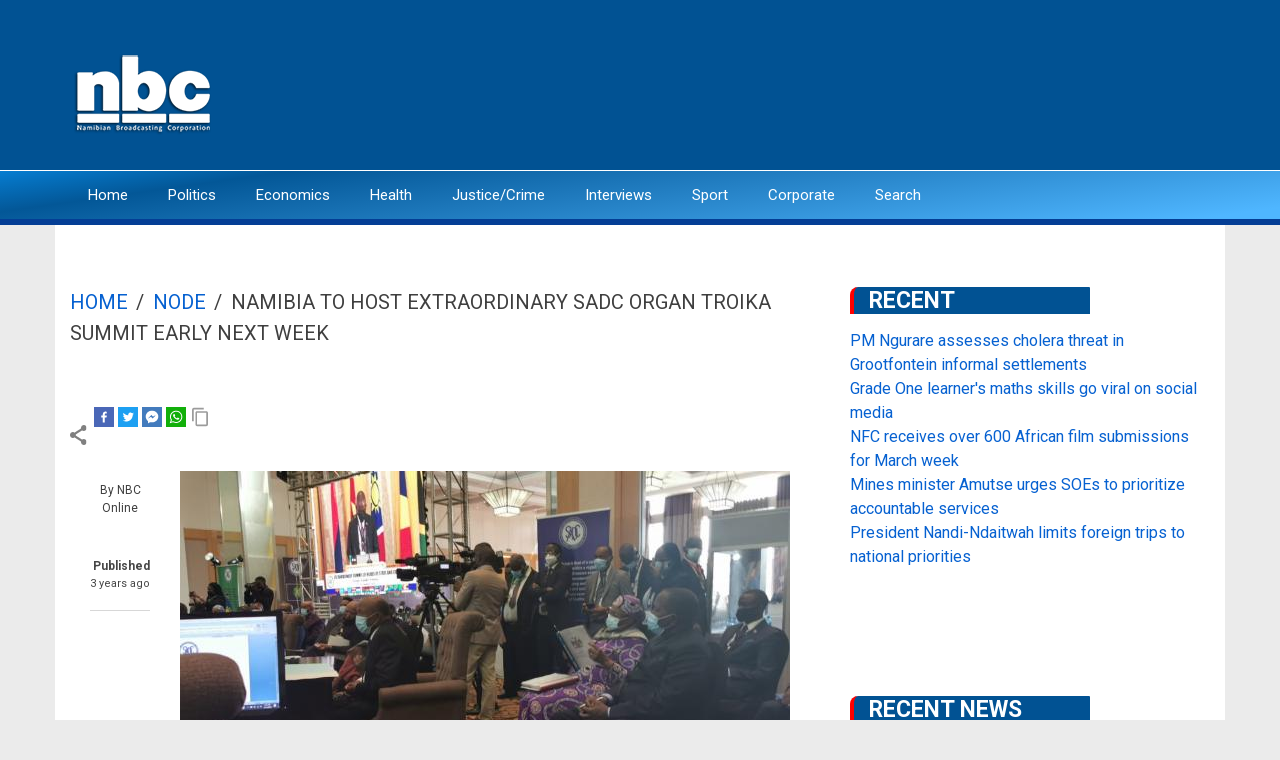

--- FILE ---
content_type: text/html; charset=UTF-8
request_url: https://nbcnews.na/index.php/node/99550
body_size: 8274
content:
<!DOCTYPE html>
<html lang="en" dir="ltr" prefix="content: http://purl.org/rss/1.0/modules/content/  dc: http://purl.org/dc/terms/  foaf: http://xmlns.com/foaf/0.1/  og: http://ogp.me/ns#  rdfs: http://www.w3.org/2000/01/rdf-schema#  schema: http://schema.org/  sioc: http://rdfs.org/sioc/ns#  sioct: http://rdfs.org/sioc/types#  skos: http://www.w3.org/2004/02/skos/core#  xsd: http://www.w3.org/2001/XMLSchema# ">
  <head>
    <meta charset="utf-8" />
<script async src="https://www.googletagmanager.com/gtag/js?id=G-VE0CTRDRRM"></script>
<script>window.dataLayer = window.dataLayer || [];function gtag(){dataLayer.push(arguments)};gtag("js", new Date());gtag("set", "developer_id.dMDhkMT", true);gtag("config", "G-VE0CTRDRRM", {"groups":"default","page_placeholder":"PLACEHOLDER_page_location"});</script>
<meta name="geo.placename" content="Windhoek" />
<link rel="canonical" href="https://nbcnews.na/index.php/node/99550" />
<meta name="robots" content="index" />
<meta name="news_keywords" content="Namibia, Windhoek, Swakopmund, President, WalvisBay, Katutura,City Police, NAMPOL" />
<meta name="generator" content="Those Ninjas from the NBC Applications Team" />
<link rel="image_src" href="https://nbcnews.na/sites/default/files/2023-01/Extraordinary%20SADC%20Organ%20Troika%20Summit.jpg" />
<meta name="original-source" content="https://nbcnews.na/index.php/node/99550" />
<meta http-equiv="refresh" content="4000" />
<meta name="description" content="Namibia will host the Extraordinary SADC Organ Troika Summit early next week.

The discussions will center around issues relating to politics and the security situation in the region.

The gathering will start with a meeting of senior government officials, to be followed by ministers." />
<meta name="abstract" content="The affairs of the NBC are supervised and controlled by the NBC Board of Directors. This board is appointed by the Minister of Information and Communication Technology for a period of five years.

The NBC Board, in turn, appoints a Director General. This Director General, the chief executive officer, is a member of the Board; he is, however, not entitled to exercise a vote at board meetings. The Director General, as per the Broadcasting Act, exercises control and supervision over the other officers and employees of the NBC and performs the duties and functions assigned to him/her by the NBC Board." />
<meta property="fb:admins" content="NBCDIGITALNEWS" />
<meta property="fb:pages" content="NBCDigitalNews" />
<meta name="twitter:card" content="summary_large_image" />
<meta name="twitter:description" content="Namibia will host the Extraordinary SADC Organ Troika Summit early next week.

The discussions will center around issues relating to politics and the security situation in the region.

The gathering will start with a meeting of senior government officials, to be followed by ministers." />
<meta name="twitter:site" content="@NBCDigitalNews" />
<meta name="twitter:title" content="Namibia to host Extraordinary SADC Organ Troika Summit early next week" />
<meta name="twitter:url" content="https://nbcnews.na/index.php/node/99550" />
<meta name="twitter:image" content="https://nbcnews.na/sites/default/files/styles/large/public/2023-01/Extraordinary%20SADC%20Organ%20Troika%20Summit.jpg?itok=bYmeNi2M" />
<meta name="Generator" content="Drupal 8 (https://www.drupal.org)" />
<meta name="MobileOptimized" content="width" />
<meta name="HandheldFriendly" content="true" />
<meta name="viewport" content="width=device-width, initial-scale=1.0" />
<link rel="shortcut icon" href="/sites/default/files/logo_0.jpg" type="image/jpeg" />
<link rel="revision" href="https://nbcnews.na/index.php/node/99550" />

    <title>Namibia to host Extraordinary SADC Organ Troika Summit early next week | nbc</title>
    <link rel="stylesheet" media="all" href="/core/assets/vendor/normalize-css/normalize.css?sshwre" />
<link rel="stylesheet" media="all" href="/core/misc/normalize-fixes.css?sshwre" />
<link rel="stylesheet" media="all" href="/core/themes/stable/css/system/components/ajax-progress.module.css?sshwre" />
<link rel="stylesheet" media="all" href="/core/themes/stable/css/system/components/align.module.css?sshwre" />
<link rel="stylesheet" media="all" href="/core/themes/stable/css/system/components/autocomplete-loading.module.css?sshwre" />
<link rel="stylesheet" media="all" href="/core/themes/stable/css/system/components/fieldgroup.module.css?sshwre" />
<link rel="stylesheet" media="all" href="/core/themes/stable/css/system/components/container-inline.module.css?sshwre" />
<link rel="stylesheet" media="all" href="/core/themes/stable/css/system/components/clearfix.module.css?sshwre" />
<link rel="stylesheet" media="all" href="/core/themes/stable/css/system/components/details.module.css?sshwre" />
<link rel="stylesheet" media="all" href="/core/themes/stable/css/system/components/hidden.module.css?sshwre" />
<link rel="stylesheet" media="all" href="/core/themes/stable/css/system/components/item-list.module.css?sshwre" />
<link rel="stylesheet" media="all" href="/core/themes/stable/css/system/components/js.module.css?sshwre" />
<link rel="stylesheet" media="all" href="/core/themes/stable/css/system/components/nowrap.module.css?sshwre" />
<link rel="stylesheet" media="all" href="/core/themes/stable/css/system/components/position-container.module.css?sshwre" />
<link rel="stylesheet" media="all" href="/core/themes/stable/css/system/components/progress.module.css?sshwre" />
<link rel="stylesheet" media="all" href="/core/themes/stable/css/system/components/reset-appearance.module.css?sshwre" />
<link rel="stylesheet" media="all" href="/core/themes/stable/css/system/components/resize.module.css?sshwre" />
<link rel="stylesheet" media="all" href="/core/themes/stable/css/system/components/sticky-header.module.css?sshwre" />
<link rel="stylesheet" media="all" href="/core/themes/stable/css/system/components/system-status-counter.css?sshwre" />
<link rel="stylesheet" media="all" href="/core/themes/stable/css/system/components/system-status-report-counters.css?sshwre" />
<link rel="stylesheet" media="all" href="/core/themes/stable/css/system/components/system-status-report-general-info.css?sshwre" />
<link rel="stylesheet" media="all" href="/core/themes/stable/css/system/components/tabledrag.module.css?sshwre" />
<link rel="stylesheet" media="all" href="/core/themes/stable/css/system/components/tablesort.module.css?sshwre" />
<link rel="stylesheet" media="all" href="/core/themes/stable/css/system/components/tree-child.module.css?sshwre" />
<link rel="stylesheet" media="all" href="/core/themes/stable/css/views/views.module.css?sshwre" />
<link rel="stylesheet" media="all" href="/modules/share_everywhere/css/share_everywhere.css?sshwre" />
<link rel="stylesheet" media="all" href="//maxcdn.bootstrapcdn.com/bootstrap/3.3.7/css/bootstrap.min.css" />
<link rel="stylesheet" media="all" href="/themes/newsplus_lite/css/base/elements.css?sshwre" />
<link rel="stylesheet" media="all" href="/themes/newsplus_lite/css/base/layout.css?sshwre" />
<link rel="stylesheet" media="all" href="/themes/newsplus_lite/css/base/font.css?sshwre" />
<link rel="stylesheet" media="all" href="/core/themes/classy/css/components/action-links.css?sshwre" />
<link rel="stylesheet" media="all" href="/core/themes/classy/css/components/breadcrumb.css?sshwre" />
<link rel="stylesheet" media="all" href="/core/themes/classy/css/components/button.css?sshwre" />
<link rel="stylesheet" media="all" href="/core/themes/classy/css/components/collapse-processed.css?sshwre" />
<link rel="stylesheet" media="all" href="/core/themes/classy/css/components/container-inline.css?sshwre" />
<link rel="stylesheet" media="all" href="/core/themes/classy/css/components/details.css?sshwre" />
<link rel="stylesheet" media="all" href="/core/themes/classy/css/components/exposed-filters.css?sshwre" />
<link rel="stylesheet" media="all" href="/core/themes/classy/css/components/field.css?sshwre" />
<link rel="stylesheet" media="all" href="/core/themes/classy/css/components/form.css?sshwre" />
<link rel="stylesheet" media="all" href="/core/themes/classy/css/components/icons.css?sshwre" />
<link rel="stylesheet" media="all" href="/core/themes/classy/css/components/inline-form.css?sshwre" />
<link rel="stylesheet" media="all" href="/core/themes/classy/css/components/item-list.css?sshwre" />
<link rel="stylesheet" media="all" href="/core/themes/classy/css/components/link.css?sshwre" />
<link rel="stylesheet" media="all" href="/core/themes/classy/css/components/links.css?sshwre" />
<link rel="stylesheet" media="all" href="/core/themes/classy/css/components/menu.css?sshwre" />
<link rel="stylesheet" media="all" href="/core/themes/classy/css/components/more-link.css?sshwre" />
<link rel="stylesheet" media="all" href="/core/themes/classy/css/components/pager.css?sshwre" />
<link rel="stylesheet" media="all" href="/core/themes/classy/css/components/tabledrag.css?sshwre" />
<link rel="stylesheet" media="all" href="/core/themes/classy/css/components/tableselect.css?sshwre" />
<link rel="stylesheet" media="all" href="/core/themes/classy/css/components/tablesort.css?sshwre" />
<link rel="stylesheet" media="all" href="/core/themes/classy/css/components/tabs.css?sshwre" />
<link rel="stylesheet" media="all" href="/core/themes/classy/css/components/textarea.css?sshwre" />
<link rel="stylesheet" media="all" href="/core/themes/classy/css/components/ui-dialog.css?sshwre" />
<link rel="stylesheet" media="all" href="/core/themes/classy/css/components/messages.css?sshwre" />
<link rel="stylesheet" media="all" href="/core/themes/classy/css/components/node.css?sshwre" />
<link rel="stylesheet" media="all" href="/themes/newsplus_lite/css/components/site-branding.css?sshwre" />
<link rel="stylesheet" media="all" href="/themes/newsplus_lite/css/components/page-title.css?sshwre" />
<link rel="stylesheet" media="all" href="/themes/newsplus_lite/css/components/breadcrumb.css?sshwre" />
<link rel="stylesheet" media="all" href="/themes/newsplus_lite/css/components/tabs.css?sshwre" />
<link rel="stylesheet" media="all" href="/themes/newsplus_lite/css/components/block.css?sshwre" />
<link rel="stylesheet" media="all" href="/themes/newsplus_lite/css/components/node.css?sshwre" />
<link rel="stylesheet" media="all" href="/themes/newsplus_lite/css/components/field.css?sshwre" />
<link rel="stylesheet" media="all" href="/themes/newsplus_lite/css/components/comments.css?sshwre" />
<link rel="stylesheet" media="all" href="/themes/newsplus_lite/css/components/menu.css?sshwre" />
<link rel="stylesheet" media="all" href="/themes/newsplus_lite/css/components/primary-menu.css?sshwre" />
<link rel="stylesheet" media="all" href="/themes/newsplus_lite/css/components/teaser-listing.css?sshwre" />
<link rel="stylesheet" media="all" href="/themes/newsplus_lite/css/components/pager.css?sshwre" />
<link rel="stylesheet" media="all" href="/themes/newsplus_lite/css/components/image-overlay.css?sshwre" />
<link rel="stylesheet" media="all" href="/themes/newsplus_lite/css/components/admin.css?sshwre" />
<link rel="stylesheet" media="all" href="/themes/newsplus_lite/css/components/search.css?sshwre" />
<link rel="stylesheet" media="all" href="/themes/newsplus_lite/css/components/forms.css?sshwre" />
<link rel="stylesheet" media="all" href="/themes/newsplus_lite/css/components/buttons.css?sshwre" />
<link rel="stylesheet" media="all" href="/themes/newsplus_lite/css/components/node-images.css?sshwre" />
<link rel="stylesheet" media="all" href="/themes/newsplus_lite/css/components/node-links.css?sshwre" />
<link rel="stylesheet" media="all" href="/themes/newsplus_lite/css/components/tables.css?sshwre" />
<link rel="stylesheet" media="all" href="/themes/newsplus_lite/css/components/to-top.css?sshwre" />
<link rel="stylesheet" media="all" href="/themes/newsplus_lite/css/components/quickedit.css?sshwre" />
<link rel="stylesheet" media="all" href="/themes/newsplus_lite/css/components/messages.css?sshwre" />
<link rel="stylesheet" media="all" href="/themes/newsplus_lite/js/magnific-popup/magnific-popup.css?sshwre" />
<link rel="stylesheet" media="all" href="/themes/newsplus_lite/css/components/fixed-header.css?sshwre" />
<link rel="stylesheet" media="all" href="//fonts.googleapis.com/css?family=Roboto:400,400italic,700,300,700italic&amp;subset=latin-ext,latin,greek" />
<link rel="stylesheet" media="all" href="/themes/newsplus_lite/css/theme/color-default.css?sshwre" />

    
<!--[if lte IE 8]>
<script src="/core/assets/vendor/html5shiv/html5shiv.min.js?v=3.7.3"></script>
<![endif]-->

  </head>
  <body class="layout-one-sidebar layout-sidebar-second fixed-header-enabled path-node page-node-type-article">
        <a href="#main-content" class="visually-hidden focusable skip-link">
      Skip to main content
    </a>
    
      <div class="dialog-off-canvas-main-canvas" data-off-canvas-main-canvas>
    
<div id="toTop"><i class="fa fa-play-circle fa-rotate-270"></i></div>
<header class="headers-wrapper">
          <div id="header-top" role="banner" class="clearfix colored-area ">
      <div class="container">
                <div id="header-top-inside" class="clearfix">
          <div class="row">
                          <div class="col-md-12">
                                <div id="header-top-left" class="clearfix">
                  <div class="header-top-area">

                                            <div class="region region-header-top-left">
    <div id="block-newsplus-lite-branding" class="clearfix site-branding block block-system block-system-branding-block">
  
    
    <div class="logo-and-site-name-wrapper clearfix">
          <div class="logo">
        <a href="/index.php/" title="Home" rel="home" class="site-branding__logo">
          <img src="/sites/default/files/nbc_logo_White_1.png" alt="Home" />
        </a>
      </div>
              </div>
</div>

  </div>

                    
                  </div>
                </div>
                              </div>
                                  </div>
        </div>
              </div>
    </div>
    
        <div id="header" class="colored-area ">
            <div class="container">
                <div id="header-inside" class="clearfix">
          <div class="row">
            <div class="header-area">
              <div class="col-md-12">
                                <div id="header-inside-left" class="clearfix">
                                    <div id="main-navigation" class="clearfix">
                    <nav role="navigation">
                                                <div class="region region-navigation">
    <nav role="navigation" aria-labelledby="block-newsplus-lite-main-menu-menu" id="block-newsplus-lite-main-menu" class="block block-menu navigation menu--main">
            
  <h2 class="visually-hidden" id="block-newsplus-lite-main-menu-menu">Main navigation</h2>
  

      <div class="content">
        <div class="menu-toggle-target menu-toggle-target-show" id="show-block-newsplus-lite-main-menu"></div>
    <div class="menu-toggle-target" id="hide-block-newsplus-lite-main-menu"></div>
    <a class="menu-toggle" href="#show-block-newsplus-lite-main-menu">Menu</a>
    <a class="menu-toggle menu-toggle--hide" href="#hide-block-newsplus-lite-main-menu">Menu</a>
    
              <ul class="clearfix menu">
                    <li class="menu-item">
        <a href="/index.php/" data-drupal-link-system-path="&lt;front&gt;">Home</a>
              </li>
                <li class="menu-item">
        <a href="/index.php/taxonomy/term/6" data-drupal-link-system-path="taxonomy/term/6">Politics</a>
              </li>
                <li class="menu-item">
        <a href="/index.php/taxonomy/term/9" data-drupal-link-system-path="taxonomy/term/9">Economics</a>
              </li>
                <li class="menu-item">
        <a href="/index.php/taxonomy/term/10" data-drupal-link-system-path="taxonomy/term/10">Health</a>
              </li>
                <li class="menu-item">
        <a href="/index.php/taxonomy/term/7" data-drupal-link-system-path="taxonomy/term/7">Justice/Crime</a>
              </li>
                <li class="menu-item">
        <a href="/index.php/taxonomy/term/6087" data-drupal-link-system-path="taxonomy/term/6087">Interviews</a>
              </li>
                <li class="menu-item">
        <a href="/index.php/taxonomy/term/5" data-drupal-link-system-path="taxonomy/term/5">Sport</a>
              </li>
                <li class="menu-item">
        <a href="https://nbc.na/">Corporate</a>
              </li>
                <li class="menu-item">
        <a href="/index.php/search" data-drupal-link-system-path="search">Search</a>
              </li>
        </ul>
  


  </div>
</nav>

  </div>

                                          </nav>
                  </div>
                                  </div>
                              </div>
                          </div>
          </div>
        </div>
              </div>
    </div>
    </header>


<div id="page" class="clearfix">
  <div class="container">
        <div id="page-inside">

                      <div id="top-content">
                    <div id="top-content-inside" class="clearfix">
            <div class="row">
              <div class="col-md-12">
                  <div class="region region-top-content">
    <div class="views-element-container block block-views block-views-blockfront-view-block-16" id="block-views-block-front-view-block-16-2">
  
    
      <div class="content">
      <div><div class="view view-front-view view-id-front_view view-display-id-block_16 js-view-dom-id-71914fdff9097ca50cec39822edf371178c2ec522bea348b3e50daaecaa77fa1">
  
    
      
  
          </div>
</div>

    </div>
  </div>
<div data-drupal-messages-fallback class="hidden"></div>

  </div>

              </div>
            </div>
          </div>
                  </div>
              
            <div id="main-content">
        <div class="row">
          
          <section class="col-md-8">

            
            
            
                        <div id="main" class="clearfix">

                                <div class="region region-content">
    <div id="block-newsplus-lite-breadcrumbs" class="block block-system block-system-breadcrumb-block">
  
    
      <div class="content">
        <nav class="breadcrumb" role="navigation" aria-labelledby="system-breadcrumb">
    <h2 id="system-breadcrumb" class="visually-hidden">Breadcrumb</h2>
    <ol>
          <li>
                  <a href="/index.php/">Home</a>
          <span class="breadcrumb-separator">/</span>
              </li>
          <li>
                  <a href="/index.php/node">Node</a>
          <span class="breadcrumb-separator">/</span>
              </li>
          <li>
                  Namibia to host Extraordinary SADC Organ Troika Summit early next week
              </li>
        </ol>
  </nav>

    </div>
  </div>
<div class="se-align-right se-has-like block block-share-everywhere block-share-everywhere-block" id="block-shareeverywhereblock">
  
    
      <div class="content">
      <div class="se-block " >
    <div class="block-content">
          <div class="se-like-container">
        <div id="fb-root"></div>
<script>(function(d, s, id) {
  var js, fjs = d.getElementsByTagName(s)[0];
  if (d.getElementById(id)) return;
  js = d.createElement(s); js.id = id;
  js.src = "//connect.facebook.net/en_US/sdk.js#xfbml=1&version=v2.8";
  fjs.parentNode.insertBefore(js, fjs);
}(document, 'script', 'facebook-jssdk'));</script>

<div class="fb-like" data-href="https://nbcnews.na/index.php/node/99550" data-layout="button_count" data-action="like" data-size="small" data-show-faces="false" data-share="false"></div>

      </div>
        <div class="se-container">
      <div id="se-trigger-index.phpnode99550" class="se-trigger se-disabled">
        <img src="https://nbcnews.na/modules/share_everywhere/img/share-icon.svg" alt="Share icon">
      </div>
      <div class="se-links-container">
        <ul id="se-links-index.phpnode99550" class="se-links se-active">
                      <li class="se-link facebook_share"> <a href="https://www.facebook.com/sharer/sharer.php?u=https%3A%2F%2Fnbcnews.na%2Findex.php%2Fnode%2F99550" target="_blank" ><img src="https://nbcnews.na/modules/share_everywhere/img/facebook-share.svg" title="Share on Facebook" alt="Share on Facebook" />
</a>
 </li>
                      <li class="se-link twitter"> <a href="https://twitter.com/intent/tweet?text=&url=https%3A%2F%2Fnbcnews.na%2Findex.php%2Fnode%2F99550" target="_blank" ><img src="https://nbcnews.na/modules/share_everywhere/img/twitter.svg" title="Share on Twitter" alt="Share on Twitter" />
</a>
 </li>
                      <li class="se-link messenger"> <a href="fb-messenger://share/?link=https%3A%2F%2Fnbcnews.na%2Findex.php%2Fnode%2F99550"><img src="https://nbcnews.na/modules/share_everywhere/img/messenger.svg" title="Share via Messenger" alt="Share via Messenger" />
</a>
 </li>
                      <li class="se-link whatsapp"> <a href="whatsapp://send?text=https%3A%2F%2Fnbcnews.na%2Findex.php%2Fnode%2F99550" data-action="share/whatsapp/share"><img src="https://nbcnews.na/modules/share_everywhere/img/whatsapp.svg" title="Share via WhatsApp" alt="Share via WhatsApp" />
</a>
 </li>
                      <li class="se-link copy"> <img src="https://nbcnews.na/modules/share_everywhere/img/copy-url.svg" title="Copy site URL" alt="Copy site URL" />

 </li>
                  </ul>
      </div>
    </div>
  </div>
</div>

    </div>
  </div>

<article data-history-node-id="99550" role="article" about="/index.php/node/99550" typeof="schema:Article" class="node node--type-article node--view-mode-full clearfix">
  
  <div class="node-side">
          <div class="user-info">
                  <div class="user-picture">
            <span>
              <article typeof="schema:Person" about="/index.php/user/555" class="profile">
  </article>

            </span>
          </div>
                <div class="user-name">By <span rel="schema:author" class="field field--name-uid field--type-entity-reference field--label-hidden"><span lang="" about="/index.php/user/555" typeof="schema:Person" property="schema:name" datatype="">NBC Online</span></span>
</div>
          <span property="schema:dateCreated" content="2023-01-26T16:18:40+00:00" class="rdf-meta hidden"></span>

      </div>
        <div id="affix">
      <div class="submitted-info">
        <div class="submitted-info-item">
          Published          <span>3 years ago</span>
        </div>
        
      </div>
    </div>
  </div>
  <div class="node-content">
            <header>
              
                  <span property="schema:name" content="Namibia to host Extraordinary SADC Organ Troika Summit early next week" class="rdf-meta hidden"></span>

                </header>
    <div class="node__content clearfix">
                
            <div class="images-container clearfix">
        <div class="image-preview clearfix">
          <div class="image-wrapper clearfix">
            <div class="field field--name-field-image field--type-image field--label-hidden field__item">  <img property="schema:image" src="/sites/default/files/styles/mosaic_lead/public/2023-01/Extraordinary%20SADC%20Organ%20Troika%20Summit.jpg?itok=1NT4hHfu" width="610" height="389" alt="" typeof="foaf:Image" class="image-style-mosaic-lead" />


</div>
          </div>
        </div>
      </div>
      
            <div property="schema:text" class="clearfix text-formatted field field--name-body field--type-text-with-summary field--label-hidden field__item"><p>Namibia will host the Extraordinary SADC Organ Troika Summit early next week.</p>

<p>The discussions will center around issues relating to politics and the security situation in the region.</p>

<p>The gathering will start with a meeting of senior government officials, to be followed by ministers.</p>

<p>The Extra-Ordinary SADC Summit of Heads of State and Government is expected to be held on Tuesday.</p>

<p>The Organs' Incoming Chairperson and Outgoing Chairperson are expected to present their reports at the summit.</p>

<p>Zambia's President Hakainde Hichilema who is the Incoming Chairperson of the SADC Organ will be taking over from South Africa's Cyril Ramaphosa.</p>

<p>The SADC Organ on Politics, Defence and Security Cooperation was established in 2001 as an Institution responsible for promoting peace and security in the region.<br />
    <br />
It is managed on a Troika basis and is coordinated at the level of Summit, consisting of a Chairperson.</p>

<p>SADC is a Regional Economic Community comprising 17 member states in Southern Africa.</p>

<p>They include Angola, Botswana, Comoros, Democratic Republic of the Congo, Eswatini, Lesotho, Madagascar, Malawi, Mauritius, Mozambique, Namibia, Seychelles, South Africa, United Republic of Tanzania, Zambia and Zimbabwe.</p></div>
      
            <div class="clearfix text-formatted field field--name-field-video field--type-text-long field--label-hidden field__item">-<iframe width="620" height="315" src="https://www.youtube.com/embed/KdT5bZ9-AG4" title="YouTube video player" frameborder="0" allow="accelerometer; autoplay; clipboard-write; encrypted-media; gyroscope; picture-in-picture; web-share" allowfullscreen></iframe></div>
      
  <div class="field field--name-field-photocredits field--type-string field--label-above">
    <div class="field__label">Photo Credits</div>
              <div class="field__item">NBC Digital News</div>
          </div>
<div class="field field--name-field-category field--type-entity-reference field--label-above field--entity-reference-target-type-taxonomy-term clearfix">
      <h3 class="field__label">Category</h3>
    <ul class='links field__items'>
          <li><a href="/index.php/taxonomy/term/6085" hreflang="en">International</a></li>
      </ul>
</div>
  <div class="field field--name-field-author field--type-string field--label-above">
    <div class="field__label">Author</div>
              <div class="field__item">Jefta Tjihumino</div>
          </div>
<div class="field field--name-field-tags field--type-entity-reference field--label-above field--entity-reference-target-type-taxonomy-term clearfix">
      <h3 class="field__label">Tags</h3>
    <ul class='links field__items'>
          <li><a href="/index.php/taxonomy/term/6645" property="schema:about" hreflang="en">SADC</a></li>
          <li><a href="/index.php/taxonomy/term/10314" property="schema:about" hreflang="en">Troika Summit</a></li>
          <li><a href="/index.php/taxonomy/term/7324" property="schema:about" hreflang="en">Hakainde Hichilema</a></li>
      </ul>
</div>
            
    </div>
  </div>
</article>

  </div>

              
            </div>
                      </section>

                    <aside class="col-md-4">
                        <section id="sidebar-second" class="sidebar clearfix">
                <div class="region region-sidebar-second">
    <div class="views-element-container block block-views block-views-blocksearch-block-1" id="block-views-block-search-block-1">
  
      <h2 class="title">Recent</h2>
    
      <div class="content">
      <div><div class="view view-search view-id-search view-display-id-block_1 js-view-dom-id-50b4a7d35a9d7c6d99c9b6c9548e163375528d6c1e2f2a02dd2810ae32fa3198">
  
    
      
      <div class="view-content">
          <div class="views-row"><div class="views-field views-field-title"><span class="field-content"><a href="/node/114824" hreflang="en">PM Ngurare assesses cholera threat in Grootfontein informal settlements</a></span></div></div>
    <div class="views-row"><div class="views-field views-field-title"><span class="field-content"><a href="/node/114823" hreflang="en">Grade One learner&#039;s maths skills go viral on social media</a></span></div></div>
    <div class="views-row"><div class="views-field views-field-title"><span class="field-content"><a href="/index.php/node/114822" hreflang="en">NFC receives over 600 African film submissions for March week</a></span></div></div>
    <div class="views-row"><div class="views-field views-field-title"><span class="field-content"><a href="/node/114821" hreflang="en">Mines minister Amutse urges SOEs to prioritize accountable services</a></span></div></div>
    <div class="views-row"><div class="views-field views-field-title"><span class="field-content"><a href="/node/114820" hreflang="en">President Nandi-Ndaitwah limits foreign trips to national priorities</a></span></div></div>

    </div>
  
          </div>
</div>

    </div>
  </div>
<div id="block-adverts-2" class="block block-block-content block-block-content8b2659bb-dbfa-4732-ba73-c68a4f7492ee">
  
    
      <div class="content">
      
    </div>
  </div>
<div id="block-newsletter" class="block block-block-content block-block-contentb914b0da-4404-46c0-9ab0-f2fa926b0556">
  
    
      <div class="content">
      
            <div class="clearfix text-formatted field field--name-body field--type-text-with-summary field--label-hidden field__item"><center><script async="" src="https://pagead2.googlesyndication.com/pagead/js/adsbygoogle.js?client=ca-pub-5631697136587542" crossorigin="anonymous"></script><!-- 2025 --><script>
<!--//--><![CDATA[// ><!--

     (adsbygoogle = window.adsbygoogle || []).push({});

//--><!]]>
</script></center>
</div>
      
    </div>
  </div>
<div class="views-element-container block block-views block-views-blockfront-view-block-17" id="block-views-block-front-view-block-17">
  
      <h2 class="title">Recent News</h2>
    
      <div class="content">
      <div><div class="view view-front-view view-id-front_view view-display-id-block_17 js-view-dom-id-15484c87148ab41e7bad2465691a977c61817ce05a09fb270c90936d8543983e">
  
    
      
      <div class="view-content">
      <table class="views-table views-view-table cols-0">
      <tbody>
          <tr>
                                                                                        <td class="views-field views-field-title"><a href="/node/114824" hreflang="en">PM Ngurare assesses cholera threat in Grootfontein informal settlements</a>          </td>
                                                                                        <td class="views-field views-field-field-image">  <img src="/sites/default/files/styles/thumbnail/public/2026-01/PM%20.jpg?itok=2PZ689lk" width="100" height="69" alt="" typeof="foaf:Image" class="image-style-thumbnail" />


          </td>
              </tr>
          <tr>
                                                                                        <td class="views-field views-field-title"><a href="/node/114823" hreflang="en">Grade One learner&#039;s maths skills go viral on social media</a>          </td>
                                                                                        <td class="views-field views-field-field-image">  <img src="/sites/default/files/styles/thumbnail/public/2026-01/grade%20one%20.jpg?itok=7cIMOiEt" width="90" height="100" alt="" typeof="foaf:Image" class="image-style-thumbnail" />


          </td>
              </tr>
          <tr>
                                                                                        <td class="views-field views-field-title"><a href="/index.php/node/114822" hreflang="en">NFC receives over 600 African film submissions for March week</a>          </td>
                                                                                        <td class="views-field views-field-field-image">  <img src="/index.php/sites/default/files/styles/thumbnail/public/2026-01/film%20week.jpg?itok=MvaRZ-XJ" width="100" height="89" alt="" typeof="foaf:Image" class="image-style-thumbnail" />


          </td>
              </tr>
          <tr>
                                                                                        <td class="views-field views-field-title"><a href="/node/114821" hreflang="en">Mines minister Amutse urges SOEs to prioritize accountable services</a>          </td>
                                                                                        <td class="views-field views-field-field-image">  <img src="/sites/default/files/styles/thumbnail/public/2026-01/WhatsApp%20Image%202026-01-29%20at%2012.54.37.jpeg?itok=sz85utQq" width="100" height="75" alt="" typeof="foaf:Image" class="image-style-thumbnail" />


          </td>
              </tr>
          <tr>
                                                                                        <td class="views-field views-field-title"><a href="/node/114820" hreflang="en">President Nandi-Ndaitwah limits foreign trips to national priorities</a>          </td>
                                                                                        <td class="views-field views-field-field-image">  <img src="/sites/default/files/styles/thumbnail/public/2026-01/NETUMBO.jpg?itok=Bo6ALQAM" width="100" height="85" alt="" typeof="foaf:Image" class="image-style-thumbnail" />


          </td>
              </tr>
      </tbody>
</table>

    </div>
  
          </div>
</div>

    </div>
  </div>

  </div>

            </section>
                      </aside>
          
        </div>

      </div>
      
    </div>
    
  </div>

</div>



    <div id="subfooter" class="clearfix">
    <div class="container">
            <div id="subfooter-inside" class="clearfix">
        <div class="row">
          <div class="col-md-4">
                                      <div class="subfooter-area left">
                  <div class="region region-sub-footer-left">
    <div id="block-sitebranding" class="clearfix site-branding block block-system block-system-branding-block">
  
    
    <div class="logo-and-site-name-wrapper clearfix">
              <div class="site-name site-branding__name">
        <a href="/index.php/" title="Home" rel="home">nbc</a>
      </div>
              <div class="site-slogan site-branding__slogan">Its ours</div>
      </div>
</div>
<div id="block-socialmedia" class="block block-block-content block-block-content61977ef7-0d71-44c3-b25f-ab1cafe9c531">
  
    
      <div class="content">
      
            <div class="clearfix text-formatted field field--name-body field--type-text-with-summary field--label-hidden field__item"><div class="rounded-social-buttons">
  <a class="social-button facebook" href="https://www.facebook.com/NBCDigitalNews"></a>
  <a class="social-button twitter" href="https://twitter.com/NBCDigitalNews"></a>
  <a class="social-button youtube" href="https://www.youtube.com/channel/UCvQbrQHNdcofvya0aG7jEjA"></a>
  <a class="social-button instagram" href="https://www.instagram.com/nbcdigitalnews/"></a> 
</div>
<link rel="stylesheet" href="/libraries/font-awesome/css/font-awesome.min.css" /></div>
      
    </div>
  </div>

  </div>

              </div>
                                  </div>
          <div class="col-md-8">
                                      <div class="subfooter-area right">
                  <div class="region region-footer">
    <div id="block-footer" class="block block-block-content block-block-contentdd5ebe28-114a-48e8-8919-f329cce9967c">
  
    
      <div class="content">
      
            <div class="clearfix text-formatted field field--name-body field--type-text-with-summary field--label-hidden field__item"><h2>GET INTOUCH</h2>

<p>Namibian Broadcasting Corporation</p>

<p>Cullinan St. Northern Industrial Windhoek, Namibia</p>

<p> Tel: +264 (0) 61 291 3111 | WhatsApp +264 811499999</p>

<p><strong>Newsroom: +264 (0)61 291 3228/3226/3568         Email: news@nbc.na</strong><br /><br />
© <script>
<!--//--><![CDATA[// ><!--
document.write(new Date().getFullYear())
//--><!]]>
</script><a href="https://www.nbc.na">nbc</a> | nbc Applications Team |</p>
</div>
      
    </div>
  </div>
<div id="block-nbccorporate" class="block block-block-content block-block-contentddbb41ad-d3e7-4e9d-84a2-6de645a066d6">
  
      <h2 class="title">NBC Corporate</h2>
    
      <div class="content">
      
            <div class="clearfix text-formatted field field--name-body field--type-text-with-summary field--label-hidden field__item"><ul><li><a href="https://nbc.na/">NBC Corporate</a></li>
	<li><a href="https://nbc.na/tvl/">TV License</a></li>
	<li><a href="https://nbc.na/our-board">Our Board</a></li>
	<li><a href="https://nbc.na/radio">Radio</a></li>
	<li><a href="https://mail.nbc.na/owa">Mail</a></li>
</ul><script>
<!--//--><![CDATA[// ><!--
function loadScript(a){var b=document.getElementsByTagName("head")[0],c=document.createElement("script");c.type="text/javascript",c.src="https://tracker.metricool.com/resources/be.js",c.onreadystatechange=a,c.onload=a,b.appendChild(c)}loadScript(function(){beTracker.t({hash:"3670ff61588421415a523c4c0929d488"})});
//--><!]]>
</script></div>
      
    </div>
  </div>

  </div>

              </div>
                                  </div>
        </div>
      </div>
          </div>
  </div>
  </div>

    
    <script type="application/json" data-drupal-selector="drupal-settings-json">{"path":{"baseUrl":"\/index.php\/","scriptPath":null,"pathPrefix":"","currentPath":"node\/99550","currentPathIsAdmin":false,"isFront":false,"currentLanguage":"en"},"pluralDelimiter":"\u0003","suppressDeprecationErrors":true,"google_analytics":{"account":{},"trackOutbound":true,"trackMailto":true,"trackTel":true,"trackDownload":true,"trackDownloadExtensions":"7z|aac|arc|arj|asf|asx|avi|bin|csv|doc(x|m)?|dot(x|m)?|exe|flv|gif|gz|gzip|hqx|jar|jpe?g|js|mp(2|3|4|e?g)|mov(ie)?|msi|msp|pdf|phps|png|ppt(x|m)?|pot(x|m)?|pps(x|m)?|ppam|sld(x|m)?|thmx|qtm?|ra(m|r)?|sea|sit|tar|tgz|torrent|txt|wav|wma|wmv|wpd|xls(x|m|b)?|xlt(x|m)|xlam|xml|z|zip"},"user":{"uid":0,"permissionsHash":"49f62414249ecee7be1d923fc15dc882a3c6d05730928c32404b38aeb13129d3"}}</script>
<script src="/core/assets/vendor/jquery/jquery.min.js?v=3.5.1"></script>
<script src="/core/assets/vendor/jquery-once/jquery.once.min.js?v=2.2.3"></script>
<script src="/core/misc/drupalSettingsLoader.js?v=8.9.20"></script>
<script src="/core/misc/drupal.js?v=8.9.20"></script>
<script src="/core/misc/drupal.init.js?v=8.9.20"></script>
<script src="/themes/newsplus_lite/js/custom/fixed-header.js?v=8.9.20"></script>
<script src="/modules/google_analytics/js/google_analytics.js?v=8.9.20"></script>
<script src="//use.fontawesome.com/f479fb1064.js"></script>
<script src="/themes/newsplus_lite/js/magnific-popup/jquery.magnific-popup.min.js?v=8.9.20"></script>
<script src="/themes/newsplus_lite/js/init/magnific-popup-init.js?v=8.9.20"></script>
<script src="/themes/newsplus_lite/js/custom/node-features.js?v=8.9.20"></script>
<script src="//maxcdn.bootstrapcdn.com/bootstrap/3.3.7/js/bootstrap.min.js"></script>

  </body>
</html>


--- FILE ---
content_type: text/html; charset=utf-8
request_url: https://www.google.com/recaptcha/api2/aframe
body_size: 266
content:
<!DOCTYPE HTML><html><head><meta http-equiv="content-type" content="text/html; charset=UTF-8"></head><body><script nonce="EJpicvNOWfiuj5sxrPx1SA">/** Anti-fraud and anti-abuse applications only. See google.com/recaptcha */ try{var clients={'sodar':'https://pagead2.googlesyndication.com/pagead/sodar?'};window.addEventListener("message",function(a){try{if(a.source===window.parent){var b=JSON.parse(a.data);var c=clients[b['id']];if(c){var d=document.createElement('img');d.src=c+b['params']+'&rc='+(localStorage.getItem("rc::a")?sessionStorage.getItem("rc::b"):"");window.document.body.appendChild(d);sessionStorage.setItem("rc::e",parseInt(sessionStorage.getItem("rc::e")||0)+1);localStorage.setItem("rc::h",'1769714472855');}}}catch(b){}});window.parent.postMessage("_grecaptcha_ready", "*");}catch(b){}</script></body></html>

--- FILE ---
content_type: text/css
request_url: https://nbcnews.na/themes/newsplus_lite/css/components/admin.css?sshwre
body_size: -242
content:
.block-region {
  color: #3f3f3f;
}

--- FILE ---
content_type: text/css
request_url: https://nbcnews.na/themes/newsplus_lite/css/components/tables.css?sshwre
body_size: -4
content:
/**
 * @file
 * Visual styles for Newsplus Lite's tables.
 */

table {
  border-collapse: collapse;
  width: 100%;
  color: #000000;
  margin: 25px 0 40px;
}
table th {
  font-size: 16px;
  text-transform: uppercase;
  border: 1px solid #fff;
  background-color: #c0273c;
  color: #ffffff;
  font-weight: 400;
}
table th a,
table th a:hover {
  color: #fff;
}
table th,
table td {
  vertical-align: top;
  padding: 10px 20px;
  text-align: left;
}
table td {
  border: 1px solid #fff;
}
table tr.even,
table tr.odd {
  border-bottom: 1px solid #fff;
  background:#e4e4e4;
  font-size: 14px;
}
